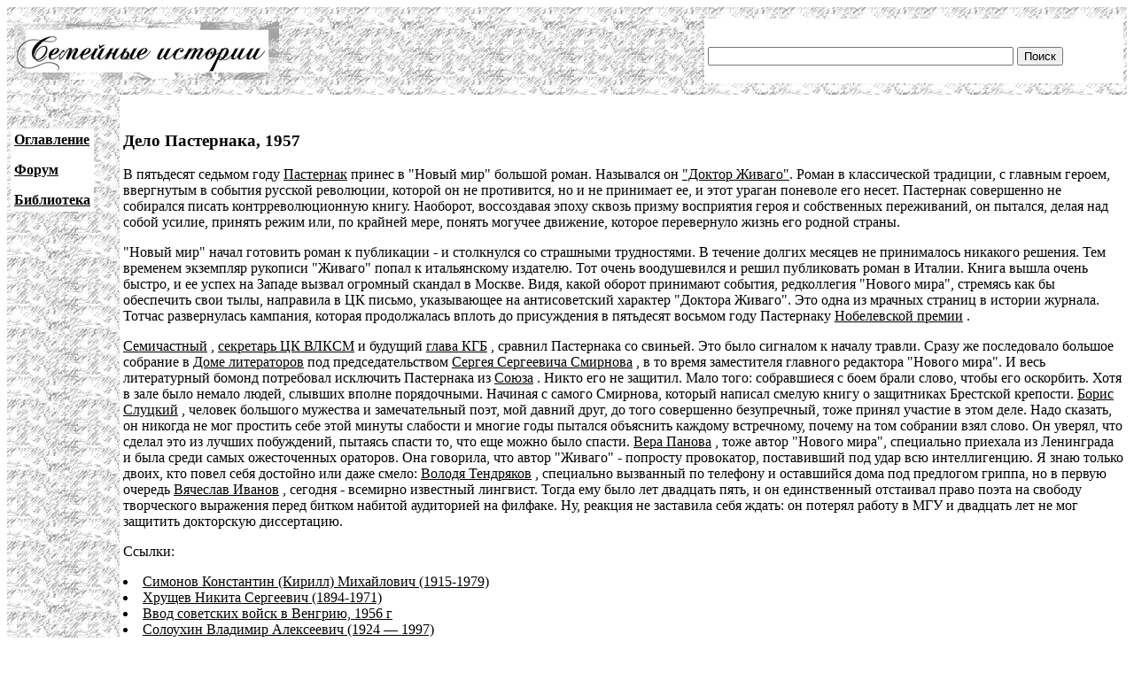

--- FILE ---
content_type: text/html; charset=UTF-8
request_url: http://www.famhist.ru/famhist/lungina/0001a720.htm
body_size: 4835
content:
<!DOCTYPE HTML PUBLIC "-//W3C//DTD HTML 4.01 Transitional//EN">
<html>
<head>
<title>Дело Пастернака, 1957</title>
<meta http-equiv="Content-Type" content="text/html; charset=utf-8" >
</head>

<body link="#000000" vlink="#666666">
<table width="100%" border="0" cellspacing="0" cellpadding="4">
  <tr> 
    <td height="99" colspan="2" background="/include/bg1.gif"> 
      <table width="100%" border="0" cellpadding="4" cellspacing="0">
        <tr>
          <td width="669"><img src="/include/logo.gif" width="299" height="65"></td>
          <td width="400" valign="bottom" bgcolor="#FFFFFF">
<form action="/famhist/search.htm" id="cse-search-box">
<div>
<input type="hidden" name="cx" value="007168986384586761334:vnk1cacb0oy" />
<input type="hidden" name="cof" value="FORID:9" />
<input type="hidden" name="ie" value="utf-8" />
<input type="text" class="gsc-input" name="q" size="41" />
<input type="submit" class="gsc-search-button" name="sa" value="Поиск" />
</div>
</form>
	  </td>
        </tr>
      </table>
    </td>
  </tr>
  <tr> 
    <td width="10%" valign="top" background="/include/bg1.gif">
<p>&nbsp;</p>
      <table border="0" cellpadding="4" cellspacing="0" bgcolor="#FFFFFF">
        <tr>
          <td><p><strong><a href="/famhist/ap/006a3442.htm">Оглавление</a></strong></p>
            <p><a href="/famhist/forum/board.asp"><strong>Форум</strong></a></p>
            <p><a href="/famhist/klasson/0026e76a.htm"><strong>Библиотека</strong></a></p></td>
        </tr>
      </table>
      <p>&nbsp;</p>
      <p>&nbsp;</p>
      <p>&nbsp;</p>
      <p>&nbsp;</p>
      </td>
    <td width="90%"><p>&nbsp;</p>
      <p><h3>Дело Пастернака, 1957</h3></p>
      <p>
<p>
В пятьдесят седьмом году <a href="000335aa.htm" name="000335aa.htm"> Пастернак</a> принес в
&quot;Новый мир&quot; большой роман. Назывался он
<a href="0016ca90.htm" name="0016ca90.htm"> &quot;Доктор Живаго&quot;</a>. Роман в классической
традиции, с главным героем, ввергнутым в события русской революции, которой
он не противится, но и не принимает ее, и этот ураган поневоле его несет.
Пастернак совершенно не собирался писать контрреволюционную книгу.
Наоборот, воссоздавая эпоху сквозь призму восприятия героя и собственных
переживаний, он пытался, делая над собой усилие, принять режим или, по
крайней мере, понять могучее движение, которое перевернуло жизнь его родной
страны.
<p>
&quot;Новый мир&quot; начал готовить роман к публикации - и столкнулся со
страшными трудностями. В течение долгих месяцев не принималось никакого
решения. Тем временем экземпляр рукописи &quot;Живаго&quot; попал к
итальянскому издателю. Тот очень воодушевился и решил публиковать роман в
Италии. Книга вышла очень быстро, и ее успех на Западе вызвал огромный
скандал в Москве. Видя, какой оборот принимают события, редколлегия
&quot;Нового мира&quot;, стремясь как бы обеспечить свои тылы, направила в
ЦК письмо, указывающее на антисоветский характер &quot;Доктора
Живаго&quot;. Это одна из мрачных страниц в истории журнала. Тотчас
развернулась кампания, которая продолжалась вплоть до присуждения в
пятьдесят восьмом году Пастернаку <A href="../fti/00087d5b.htm" name="00087d5b.htm"
NAME="00079f51.htm">
Нобелевской премии</A>
.
<p>
<A href="00090c8a.htm" name="00090c8a.htm" NAME="00090c8a.htm">
Семичастный</A>
, <A href="../bajanov/00082db2.htm" name="00082db2.htm" NAME="000772b9.htm">
секретарь ЦК ВЛКСМ</A>
 и будущий <A href="00017aae.htm" name="00017aae.htm" NAME="00017aae.htm">
глава КГБ</A>
, сравнил Пастернака со свиньей. Это было сигналом к началу травли. Сразу
же последовало большое собрание в <A href="000225a0.htm" name="000225a0.htm"
NAME="000225a0.htm">
Доме литераторов</A>
 под председательством <A href="../sarnjv_b/00233b7e.htm" name="00233b7e.htm"
NAME="00091e21.htm">
Сергея Сергеевича Смирнова</A>
, в то время заместителя главного редактора &quot;Нового мира&quot;. И весь
литературный бомонд потребовал исключить Пастернака из <A
href="../sarn_st_po/002482d1.htm" name="002482d1.htm" NAME="00092f29.htm">
Союза</A>
. Никто его не защитил. Мало того: собравшиеся с боем брали слово, чтобы
его оскорбить. Хотя в зале было немало людей, слывших вполне порядочными.
Начиная с самого Смирнова, который написал смелую книгу о защитниках
Брестской крепости. <A href="../voinovich/00071c82.htm" name="00071c82.htm"
NAME="00034cb9.htm">
Борис Слуцкий</A>
, человек большого мужества и замечательный поэт, мой давний друг, до того
совершенно безупречный, тоже принял участие в этом деле. Надо сказать, он
никогда не мог простить себе этой минуты слабости и многие годы пытался
объяснить каждому встречному, почему на том собрании взял слово. Он уверял,
что сделал это из лучших побуждений, пытаясь спасти то, что еще можно было
спасти. <A href="../klasson/000cec4a.htm" name="000cec4a.htm" NAME="0007ddd9.htm">
Вера Панова</A>
, тоже автор &quot;Нового мира&quot;, специально приехала из Ленинграда и
была среди самых ожесточенных ораторов. Она говорила, что автор
&quot;Живаго&quot; - попросту провокатор, поставивший под удар всю
интеллигенцию. Я знаю только двоих, кто повел себя достойно или даже смело:
<A href="../klasson/00405dd4.htm" name="00405dd4.htm" NAME="00099dc5.htm">
Володя Тендряков</A>
, специально вызванный по телефону и оставшийся дома под предлогом гриппа,
но в первую очередь <A href="00025d2a.htm" name="00025d2a.htm" NAME="00025d2a.htm">
Вячеслав Иванов</A>
, сегодня - всемирно известный лингвист. Тогда ему было лет двадцать пять,
и он единственный отстаивал право поэта на свободу творческого выражения
перед битком набитой аудиторией на филфаке. Ну, реакция не заставила себя
ждать: он потерял работу в МГУ и двадцать лет не мог защитить докторскую
диссертацию.
<p>

<p>

<p>

<p>

</p>
      <p>Ссылки:<br /><li><a href="/famhist/karpach/0005df1e.htm#0001a720.htm">Симонов Константин (Кирилл) Михайлович (1915-1979)</a></li>
<li><a href="/famhist/tupol_n/0005e786.htm#0001a720.htm">Хрущев Никита Сергеевич (1894-1971)</a></li>
<li><a href="/famhist/karpach/00069a22.htm#0001a720.htm">Ввод советских войск в Венгрию, 1956 г</a></li>
<li><a href="/famhist/sarn_st_po/002449a2.htm#0001a720.htm">Солоухин Владимир Алексеевич (1924 — 1997)</a></li>
<li><a href="/famhist/klasson/00029e7a.htm#0001a720.htm">Михалков Сергей Владимирович (1913 - 2009): краткая биография</a></li>
<li><a href="/famhist/kumpan/0005c827.htm#0001a720.htm">Дом на Жуковского, 26 (воспоминания Е. Купман)</a></li>
<li><a href="/famhist/lungina/00033659.htm#0001a720.htm">ЛИЛИАНА ЛУНГИНА - ОТ СМЕРТИ СТАЛИНА ДО БРЕЖНЕВА. АСТРИД ЛИНДГРЕН</a></li>
</p>
      <p>&nbsp;</p>
      <p>&nbsp;</p>
      <form method="post">
      <b>Оставить комментарий:</b><br>
      Представьтесь: &nbsp; &nbsp; &nbsp; <input type="text" name="who"> &nbsp; &nbsp; &nbsp; E-mail: &nbsp; <input type="text" name="mail"><br>
      Ваш комментарий: <textarea rows="5" name="comment" cols="60"></textarea><br>
      Защита от спама - введите день недели (1-7): <input type="text" name="txt"><br>
      <input type="submit" text="Отправить">
      </form>
      <p><!--Openstat--><span id="openstat2136615"></span><script type="text/javascript">
      var openstat = { counter: 2136615, image: 5042, next: openstat }; document.write(unescape("%3Cscript%20src=%22http" +
      (("https:" == document.location.protocol) ? "s" : "") +
      "://openstat.net/cnt.js%22%20defer=%22defer%22%3E%3C/script%3E"));
      </script><!--/Openstat-->
<!-- Rating@Mail.ru counter -->
<script type="text/javascript">
var _tmr = window._tmr || (window._tmr = []);
_tmr.push({id: "3061331", type: "pageView", start: (new Date()).getTime()});
(function (d, w, id) {
  if (d.getElementById(id)) return;
  var ts = d.createElement("script"); ts.type = "text/javascript"; ts.async = true; ts.id = id;
  ts.src = (d.location.protocol == "https:" ? "https:" : "http:") + "//top-fwz1.mail.ru/js/code.js";
  var f = function () {var s = d.getElementsByTagName("script")[0]; s.parentNode.insertBefore(ts, s);};
  if (w.opera == "[object Opera]") { d.addEventListener("DOMContentLoaded", f, false); } else { f(); }
})(document, window, "topmailru-code");
</script><noscript><div>
<img src="//top-fwz1.mail.ru/counter?id=3061331;js=na" style="border:0;position:absolute;left:-9999px;" alt="" />
</div></noscript>
<!-- //Rating@Mail.ru counter -->

<!-- Rating@Mail.ru logo -->
<a href="https://top.mail.ru/jump?from=3061331">
<img src="//top-fwz1.mail.ru/counter?id=3061331;t=479;l=1" 
style="border:0;" height="31" width="88" alt="Рейтинг@Mail.ru" /></a>
<!-- //Rating@Mail.ru logo -->
      </p>
      <p>&nbsp;</p>
      <p>&nbsp;</p>
      <p>&nbsp;</p>
      <p>&nbsp;</p>
      <p>&nbsp;</p>
      <p>&nbsp;</p>
      <p>&nbsp;</p>
      <p>&nbsp;</p></td>
  </tr>
</table>
 
<div align="center"><a href="http://www.lighttel.ru">Информационная поддержка:
  <a href="http://www.lighttel.ru">ООО &laquo;Лайт Телеком&raquo;</a>&nbsp;&nbsp;&nbsp;&nbsp;&nbsp;&nbsp;</a>&nbsp;&nbsp;&nbsp; </div>
</body>
</html>
